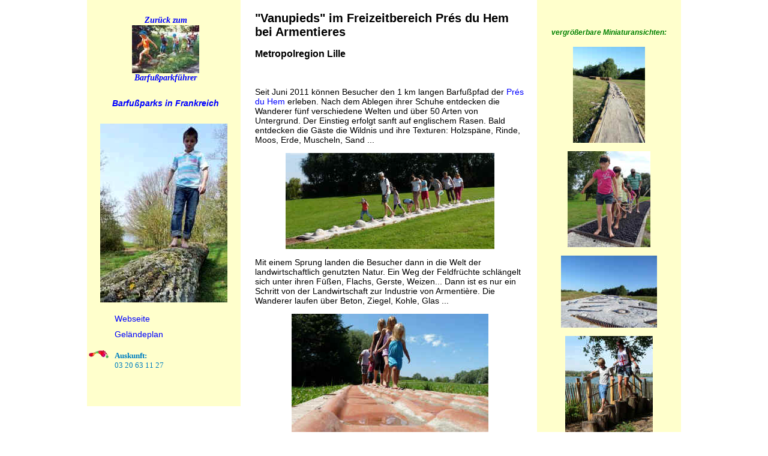

--- FILE ---
content_type: text/html
request_url: http://barfusspark.info/laender/f/armentieres/armentieres.htm
body_size: 7325
content:
<!DOCTYPE html PUBLIC "-//W3C//DTD XHTML 1.0 Transitional//EN" "http://www.w3.org/TR/xhtml1/DTD/xhtml1-transitional.dtd">
<html dir="ltr" xmlns="http://www.w3.org/1999/xhtml">

<!-- #BeginTemplate "../../../vorl_park.dwt" -->

<head>
<!-- #BeginEditable "doctitle" -->
<meta name="Description" content="Ein beliebtes Ausflugsziel für alle, die Barfußgehen als abwechslungsreichen Freizeitspaß erleben wollen" />
<meta name="Keywords" content="Barfußpark, Barfußpfad, Barfußweg, Erlebnispfad, Ausflugsziel, Wandertag, Kindergarten, Schulklasse, Schulausflug, Naturführung" />
<title>Armentières, Metropolregion Lille</title>
<!-- #EndEditable -->
<meta name="robots" content="index,follow" />
<meta content="text/html; charset=utf-8" http-equiv="Content-Type" />
<meta http equiv="content-language" content="de" />
<link href="../../../park.css" rel="stylesheet" type="text/css" />
<base target="_blank" />
</head>

<body>

<div id="container">
	<div id="left_col">
	<p align="center" class="backlink"><strong><em><font face="Verdana">
	<a href="../../../index.html" target="_top">Zurück zum<br>
    <img src="../../../logo_small.jpg" alt="pz_findlinge_mittel.jpg (34561 Byte)" border="0" WIDTH="112" HEIGHT="80"><br>
    Barfußparkführer</a></font></em></strong></p>
    <!-- #BeginEditable "leftcol" -->
    <p class="backlink"><a href="../../frankreich.htm" target="_top">Barfußparks 
	in Frankreich</a></p>
		<p>
		<img src="arment_stamm.jpg" alt="arment_stamm.jpg (17327 Byte)" WIDTH="212" HEIGHT="298" style="margin-left: 16px; margin-right: 16px"></p>
		<ul class="navi">
			<li>
			<a href="https://enm.lillemetropole.fr/parcs/les-pres-du-hem-armentieres">Webseite</a></li>
			<li>
			<a href="parcours_pied_nu.pdf">Geländeplan</a></li>
		</ul>
		<ul style="list-style-image: url('../../../fuesschen_kl.gif')">
			<li><font color="#0080C0" size="2" face="Verdana">
    <b>Auskunft: <br>
    </b>03&nbsp;20 63 11 27</font></li>
		</ul>
		<p>&nbsp;</p>
<!-- #EndEditable -->
	</div>
	<div id="right_col">	
<!-- #BeginEditable "rightcol" -->
		<p>&nbsp;</p>
	<p class="spez_link">vergrößerbare Miniaturansichten:</p>
    <p align="center"><a href="arment_fuehl1.jpg"><img src="arment_fuehl1_small.jpg" alt="arment_fuehl1.jpg (69479 Byte)" WIDTH="120" HEIGHT="160"></a></p>
    <p align="center"><a href="arment_kohle.jpg"><img src="arment_kohle_small.jpg" alt="arment_kohle.jpg (70840 Byte)" WIDTH="138" HEIGHT="160"></a></p>
    <p align="center"><a href="arment_isolatoren.jpg"><img src="arment_isolatoren_small.jpg" alt="arment_isolatoren.jpg (52442 Byte)" WIDTH="160" HEIGHT="120"></a></p>
    <p align="center"><a href="arment_stelzen.jpg"><img src="arment_stelzen_small.jpg" alt="arment_stelzen.jpg (108013 Byte)" WIDTH="146" HEIGHT="160"></a></p>
    <p align="center"><a href="arment_holzpfl.jpg"><img src="arment_holzpfl_small.jpg" alt="arment_holzpfl.jpg (71115 Byte)" WIDTH="160" HEIGHT="120"></a></p>
    <p align="center"><a href="arment_schlamm.jpg"><img src="arment_schlamm_small.jpg" alt="arment_schlamm.jpg (95523 Byte)" WIDTH="130" HEIGHT="160"></a><p>
		&nbsp;</p>
<!-- #EndEditable -->
    </div>
	<div id="page_content">    
<!-- #BeginEditable "content" -->
	<h2>"Vanupieds" im Freizeitbereich Prés du Hem bei Armentieres</h2>
	<h3>Metropolregion Lille</h3>
	<p>&nbsp;</p>
	<p><span lang="DE">Seit Juni 2011 können Besucher den 1&nbsp;km langen Barfußpfad 
	der&nbsp;<a href="http://www.lillemetropole.fr/index.php?p=1104&amp;art_id=" target="_blank">Prés 
	du Hem</a> erleben. Nach dem Ablegen ihrer Schuhe entdecken die Wanderer 
	fünf verschiedene Welten und über 50 Arten von Untergrund. Der Einstieg 
	erfolgt sanft auf englischem Rasen. Bald entdecken die Gäste die Wildnis und 
	ihre Texturen: Holzspäne, Rinde, Moos, Erde, Muscheln, Sand ...</span></p>
	<p align="center"><a href="arment_steine.jpg"><img src="arment_steine_small.jpg" alt="arment_steine.jpg (185967 Byte)" WIDTH="348" HEIGHT="160"></a></p>
    <p><span lang="DE">Mit einem Sprung landen die Besucher dann in die Welt der 
	landwirtschaftlich genutzten Natur. Ein Weg der Feldfrüchte schlängelt sich 
	unter ihren Füßen, Flachs, Gerste, Weizen... </span>Dann<span lang="DE"> ist 
	es nur ein Schritt von der Landwirtschaft zur Industrie von Armentière. Die 
	Wanderer laufen über Beton, Ziegel, Kohle, Glas ...</span></p>
    <p class="MsoNormal" align="center"><a href="arment_ziegel.jpg"><img src="arment_ziegel_small.jpg" alt="arment_ziegel.jpg (60147 Byte)" WIDTH="328" HEIGHT="200"></a></p>
    <p><span lang="DE">Schließlich kehren sie zurück in die Natur und die 
	Blumen, Pflanzen, Grashalme .... und sogar Schlamm. Nach der Erkundung 
	dieser neuen Horizonte können sie die Füße waschen und in der Sonne 
	trocknen. </span></p>
    <p align="center"><img src="arment_fusswasch.jpg" alt="arment_fusswasch.jpg (10808 Byte)" WIDTH="213" HEIGHT="201">&nbsp; <a href="arment_trocknen.jpg"><img src="arment_trocknen_small.jpg" alt="arment_trocknen.jpg (127176 Byte)" WIDTH="208" HEIGHT="198"></a></p>
    <p><span lang="DE">Auf dieser lustigen und lehrreichen Reise entdecken die 
	Teilnehmer, ob jung oder alt, ihre Fußsohlen wieder.
    </span>Alle Sinne sind gefordert <span lang="DE">und </span>frohes Lachen 
	ist garantiert!</p>
    <p>Der Barfußpfad liegt nahe dem Badebereich am Südufer des Sees. 
	Öffnungszeiten und Eintrittspreise siehe 
	<a href="http://www.lillemetropole.fr/index.php?p=1104&amp;art_id=">
	Webseite</a>.<br>
    &nbsp;</p>
    <h4><span lang="DE">Anfahrt zu den Prés du Hem:</span></h4>
    <p><span lang="DE">Mit dem Auto : <br>
    Von Lille, Autobahn A25 Richtung Dunkerque, Abfahrt Armentières (N° 8) dann 
	Richtung Armentières Centre. Im Zentrum der Stadt, folgen Sie dem Schild : « 
	Prés du Hem ». </span></p>
    <p><span lang="DE">Mit dem Zug : vom Bahnhof Lille Flandres Richtung Calais, 
	Haltestelle Armentières, dann Bus Linie 79, Haltestelle "Prés du Hem". </span></p>
    <p><span lang="DE">M</span>étro : Métro Linie 1, Haltestelle Saint 
	Philibert, dann Bus Linie 79 Richtung Armentières, Haltestelle "Prés du 
	Hem".&nbsp;<p>&nbsp;<!-- #EndEditable --></div>
</div>
<div id="footer">

	<hr />



	<strong><font face="Verdana">

	<p align="center" class="spez_link">
	&nbsp;</p>
	<p align="center" class="spez_link">
	<a href="http://musik.barfuss.net/fussical.htm" target="_top"><font color="#008000">
	<big>Das Familienmusical<br />
	</big>

	</font><font color="#008000">


	<a href="http://musik.barfuss.net/fussical.htm" target="_top"><font color="#008000">
	<big><big>Freiheit muss man barfuß spüren</big></big></font><br /><font color="#008000">

	<img alt="Logo musikalische Seiten" height="101" src="../../../musik/logo.JPG" width="145" /><br />
	Text und Musik: Lorenz Kerscher</font></a></font></p>



	</font></strong>
	<p class="backlink" style="mso-fareast-font-family: Calibri; mso-ansi-language: DE; mso-fareast-language: EN-US; mso-bidi-language: AR-SA">
	"Wenn wir unsre Lieder singen,<br />
	die Musik zum Klingen bringen,<br />
	ist es das Gefühl der Freiheit,<br />
	das uns schöne Töne gibt.<br />
	Drum sind Barfußmusikanten <br />
	stets beim Publikum beliebt."</p>



	<strong><font face="Verdana">



		<p>&nbsp;</p>



	</font></strong>

</div>

</body>

<!-- #EndTemplate -->

</html>


--- FILE ---
content_type: text/css
request_url: http://barfusspark.info/park.css
body_size: 1484
content:
/* CSS layout */
body {
	font-family: Verdana, Geneva, Tahoma, sans-serif;
	margin: 0;
	padding: 0;
}

#container {
	margin: 0 auto;
	clear: both;
	width: 990px;
}
#left_col {
	float: left;
	width: 250px;
	background-color: #FFFFCC;
	padding-top: 12px;
	padding-bottom: 16px;
	padding-left: 6px;
}
#page_content {
	margin-left: 280px;
	margin-right: 260px;
	padding-top: 2px;
}
#right_col {
	float: right;
	width: 240px;
	background-color: #FFFFCC;
	text-align: center;
}
#footer {
	clear: both;
}
.spez_link {
	text-align: center;
	font-size: 12px;
	font-weight: bolder;
	color: #008000;
	font-style: italic;
	line-height: 20px;
}
a {
	text-decoration: none;
	color: #0000FF;
}
a:hover {
	color: #008000;
	text-decoration: underline;
}
p {
	font-size: 14px;
}
ul {
	font-size: 14px;
}

h1 {
	font-size: 28px;
	font-weight: bold;
}
h2 {
	font-size: 20px;
	font-weight: bold;
}
h3 {
	font-size: 16px;
	font-weight: 600;
}
h4 {
	font-size: 14px;
	font-weight: 600;
}
h5 {
	font-size: 13px;
	font-weight: 600;
}
h6 {
	font-size: 13px;
	font-weight: 500;
	width: 440px;
}

.navi {
	font-size: 14px;
	font-weight: 500;
	line-height: 26px;
	list-style-type: none;
	text-align: left;
	width: 214px;
}
.kleingedruckt {
	font-size: 10px;
	padding-right: 10%;
	padding-left: 10%;
}
.zentriert {
	font-weight: 700;
	text-align: center;
}
.backlink {
	font-weight: 600;
	font-style: italic;
	text-align: center;
	padding-bottom: 12px;
}
.fett {
	font-weight: bold;
}
.rot {
	color: #FF0000;
}
